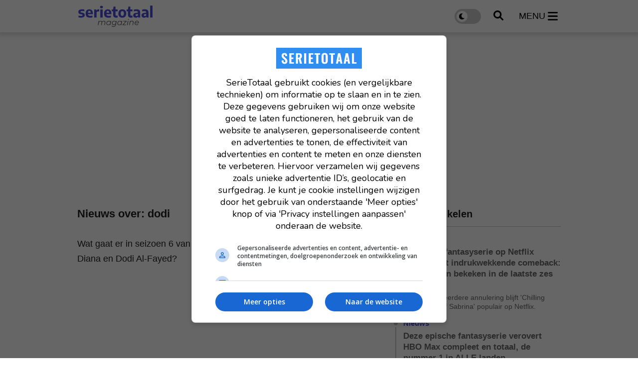

--- FILE ---
content_type: text/html; charset=UTF-8
request_url: https://www.serietotaal.nl/tag/dodi
body_size: 6762
content:
<!doctype html>
<html lang="nl">
<head>
    <meta charset="UTF-8">
    <meta http-equiv="X-UA-Compatible" content="IE=edge">
    <meta name="viewport" content="width=device-width, initial-scale=1, shrink-to-fit=no">

    <link rel="dns-prefetch" href="//www.googletagmanager.com">
            <link rel="dns-prefetch" href="//cdn.aa.onstuimig.nl">
    
    
    <link rel="icon" href="https://www.serietotaal.nl/favicon-serietotaal.ico">

    <link rel="canonical" href="https://www.serietotaal.nl/tag/dodi">

    <style>
		:root {
			--primary: #4C4DDB;
		}
    </style>
            <link rel="stylesheet" href="/css/web/app.css?id=3c07b3d645c1cd75b28c922f0d7d4daa">
        
    
                        <title>Dodi | Tag - SerieTotaal</title>
            
    
                        <meta name="robots" content="index,follow,max-snippet:-1,max-image-preview:large,max-video-preview:-1">
            
    <link rel="alternate" type="application/rss+xml" href="https://www.serietotaal.nl/rss/nieuws.xml">
            <link rel="alternate" type="application/rss+xml" href="https://www.serietotaal.nl/rss/recensies.xml">
    
            <script type="text/javascript">
			var currentTheme =  'light' ;
        </script>
    
            <!-- AA ad script -->
        <script async data-noptimize="1" data-cfasync="false" src=https://cdn.aa.onstuimig.nl/mega/mega.js type="text/javascript"></script>
    
    <!-- Global site tag (gtag.js) - Google Analytics GA4 -->
    <script async src="https://www.googletagmanager.com/gtag/js?id=G-30JP9TB5CC"></script>
    <script>
		window.dataLayer = window.dataLayer || [];

		function gtag() {
			dataLayer.push(arguments);
		}

		gtag('js', new Date());

		gtag('config', 'G-30JP9TB5CC');
    </script>

<script type="text/javascript" class="flasher-js">(function() {    var rootScript = 'https://cdn.jsdelivr.net/npm/@flasher/flasher@1.3.2/dist/flasher.min.js';    var FLASHER_FLASH_BAG_PLACE_HOLDER = {};    var options = mergeOptions([], FLASHER_FLASH_BAG_PLACE_HOLDER);    function mergeOptions(first, second) {        return {            context: merge(first.context || {}, second.context || {}),            envelopes: merge(first.envelopes || [], second.envelopes || []),            options: merge(first.options || {}, second.options || {}),            scripts: merge(first.scripts || [], second.scripts || []),            styles: merge(first.styles || [], second.styles || []),        };    }    function merge(first, second) {        if (Array.isArray(first) && Array.isArray(second)) {            return first.concat(second).filter(function(item, index, array) {                return array.indexOf(item) === index;            });        }        return Object.assign({}, first, second);    }    function renderOptions(options) {        if(!window.hasOwnProperty('flasher')) {            console.error('Flasher is not loaded');            return;        }        requestAnimationFrame(function () {            window.flasher.render(options);        });    }    function render(options) {        if ('loading' !== document.readyState) {            renderOptions(options);            return;        }        document.addEventListener('DOMContentLoaded', function() {            renderOptions(options);        });    }    if (1 === document.querySelectorAll('script.flasher-js').length) {        document.addEventListener('flasher:render', function (event) {            render(event.detail);        });        document.addEventListener('livewire:navigating', function () {    var elements = document.querySelectorAll('.fl-no-cache');    for (var i = 0; i < elements.length; i++) {        elements[i].remove();    }});    }    if (window.hasOwnProperty('flasher') || !rootScript || document.querySelector('script[src="' + rootScript + '"]')) {        render(options);    } else {        var tag = document.createElement('script');        tag.setAttribute('src', rootScript);        tag.setAttribute('type', 'text/javascript');        tag.onload = function () {            render(options);        };        document.head.appendChild(tag);    }})();</script>
</head>
<body class="">
<header id="main-header" class="py-3">
    <div class="container">
        <div class="d-flex w-100 justify-content-between align-items-center">
            <a href="https://www.serietotaal.nl" id="header-logo">
                <img src="https://www.serietotaal.nl/assets/images/logo-full-black.svg" alt="SerieTotaal"
                    width="170" height="45">
            </a>

            <div class="d-flex align-items-center">
                <label class="switch">
                    <input type="checkbox" id="darkmode-toggle" name="darkmode-toggle" aria-label="darkmode-toggle"
                        >
                    <span class="slider round"></span>
                </label>

                <button type="button" id="header-search">
                    <img src="/assets/icons/search.svg"
                        alt="search" width="20" height="20">
                </button>

                <button type="button" id="header-menu" class="d-inline-flex align-items-center">
                    <span class="d-none d-xl-block">menu</span>
                    <img src="/assets/icons/menu.svg"
                        alt="menu" width="20" height="23">
                </button>
            </div>
        </div>
    </div>
</header>

<nav id="header-menu-nav">
    <div>
        <button id="header-menu-close">
            <img src="/assets/icons/close.svg" alt="Menu close" width="28"
                height="44">
        </button>
        <ul>
                            <li>
                    <a href="https://www.serietotaal.nl/nieuws">Laatste nieuws</a>
                </li>
                                        <li>
                    <a href="https://www.serietotaal.nl/nieuws/trending">Trending</a>
                </li>
                                                            <li>
                        <div class="d-flex align-items-center justify-content-between">
                            <a
                                href="https://www.serietotaal.nl/nieuws/series">Series</a>
                                                            <button class="open-sub"
                                    aria-label="Open Series submenu">
                                    <img src="/assets/icons/arrow-down.svg" width="25" height="25"
                                        alt="Open submenu">
                                </button>
                                                    </div>

                                                    <ul class="sub d-none">
                                                                    <li>
                                        <a
                                            href="https://www.serietotaal.nl/nieuws/series/actueel">Actueel</a>
                                    </li>
                                                                    <li>
                                        <a
                                            href="https://www.serietotaal.nl/nieuws/series/features">Features</a>
                                    </li>
                                                                    <li>
                                        <a
                                            href="https://www.serietotaal.nl/nieuws/series/trailers">Trailers</a>
                                    </li>
                                                                    <li>
                                        <a
                                            href="https://www.serietotaal.nl/nieuws/series/netflix">Netflix</a>
                                    </li>
                                                            </ul>
                                            </li>
                                    <li>
                        <div class="d-flex align-items-center justify-content-between">
                            <a
                                href="https://www.serietotaal.nl/nieuws/films">Films</a>
                                                    </div>

                                            </li>
                                                    <li>
                        <a
                            href="https://www.serietotaal.nl/nieuws/recensies">Recensies</a>
                    </li>
                                    </ul>
    </div>
</nav>

<div id="header-search-field">
    <div class="container">
        <form action="https://www.serietotaal.nl/zoeken" id="search-form" method="post" onsubmit="replaceSpaces()"
            class="d-flex align-items-center py-4">
            <input type="hidden" name="_token" value="uglW2UoKAFWUrDAmc5jRtHK1NFQgLdKHXu7ZTaiD" autocomplete="off">            <img src="/assets/icons/search.svg" alt="search" width="20"
                height="20">
            <input type="text" placeholder="Zoek een film, persoon, artikel, recensie, ..." class="px-3"
                id="general-search-field" autocomplete="off">
            <input type="hidden" name="q">
        </form>
    </div>
</div>


<div id="main">
    <main>
        	<div id="search-page">
		<div class="container" id="main-container">
			<div class="row mt-0">
				<div class="col mt-4  mt-lg-0 ">
																									<div class="billboard-ad">
            <div id="adf-billboard" class="desktop" style="min-height: 280px"></div>
    </div>
																		
					
					<div class="row">
						<div class="col col-custom-left">
								<section class="mobile-padding">
							
		<header>
			<h1>Nieuws over: dodi</h1>
		</header>

		<div id="search-results" class="mt-5">
			<div id="lazyloading-list" class="row">
									<div class="col-12">
						<article class="small-article-block  no-image">
	<a href="https://www.serietotaal.nl/nieuws/24530/wat-gaat-er-in-seizoen-6-van-the-crown-gebeuren-met-diana-en-dodi-al-fayed">
				<h2>Wat gaat er in seizoen 6 van 'The Crown' gebeuren met Diana en Dodi Al-Fayed?</h2>
	</a>
</article>
					</div>
							</div>

					</div>
	</section>
						</div>
						<div class="col col-custom-right">
																							<section class="latest-articles mb-5">
				
	<header>
		<h2>Laatste artikelen</h2>
	</header>

	<ul class="timeline">
					<li class="mb-3">
				<a href="https://www.serietotaal.nl/nieuws/42857/vergeten-fantasyserie-op-netflix-verrast-met-indrukwekkende-comeback-415-miljoen-kijkuren-in-zes-maanden">
					<h4 class="d-block">
						<strong>Nieuws</strong>
					</h4>
					<h3>&#039;Vergeten&#039; fantasyserie op Netflix verrast met indrukwekkende comeback: 41,5 miljoen bekeken in de laatste zes maanden!</h3>
					<p>Ondanks de eerdere annulering blijft &#039;Chilling Adventures of Sabrina&#039; populair op Netflix.</p>
				</a>
			</li>
					<li class="mb-3">
				<a href="https://www.serietotaal.nl/nieuws/42856/deze-epische-fantasyserie-verovert-hbo-max-compleet-en-totaal-de-nummer-1-in-alle-landen">
					<h4 class="d-block">
						<strong>Nieuws</strong>
					</h4>
					<h3>Deze epische fantasyserie verovert HBO Max compleet en totaal, de nummer 1 in ALLE landen</h3>
					<p>De nieuwe prequelserie &quot;A Knight of the Seven Kingdoms&quot; volgt de avonturen van ridder Ser Duncan.</p>
				</a>
			</li>
					<li class="mb-3">
				<a href="https://www.serietotaal.nl/nieuws/42855/moet-dit-george-rr-martin-reageerde-zeer-kritisch-op-eerste-beelden-a-knight-of-the-seven-kingdoms">
					<h4 class="d-block">
						<strong>Nieuws</strong>
					</h4>
					<h3>&quot;Moet dit&quot;? George R.R. Martin reageerde zeer kritisch op eerste beelden &#039;A Knight of the Seven Kingdoms&#039;</h3>
					<p>George R.R. Martin was verrast door openingsscène van de nieuwe HBO-serie &#039;A Knight of the Seven Kingdoms&#039;</p>
				</a>
			</li>
					<li class="mb-3">
				<a href="https://www.serietotaal.nl/nieuws/42854/krijgt-deze-succesvolle-miniserie-op-netflix-gewoon-een-tweede-seizoen">
					<h4 class="d-block">
						<strong>Nieuws</strong>
					</h4>
					<h3>Krijgt deze succesvolle miniserie op Netflix gewoon een tweede seizoen?</h3>
					<p>His &amp; Hers groeit snel uit tot wereldwijd fenomeen; vervolg kansrijk na Netflix-succes.</p>
				</a>
			</li>
					<li class="mb-3">
				<a href="https://www.serietotaal.nl/nieuws/42851/last-of-us-regisseur-maakt-reboot-van-klassieke-scifi-serie">
					<h4 class="d-block">
						<strong>Nieuws</strong>
					</h4>
					<h3>&#039;Last of Us&#039;-regisseur maakt reboot van klassieke scifi-serie</h3>
					<p>Opnieuw wordt een bekende titel uit het verleden opgegraven en nieuw leven ingeblazen.</p>
				</a>
			</li>
			</ul>

	<a href="https://www.serietotaal.nl/nieuws">
		<strong>Bekijk alle artikelen</strong>
	</a>
</section>

	<div class="banner-ad " style="min-height: 250px">
			<div id="adf-rectangle"></div>
	</div>

	<section class="most-read-articles mb-5">
    <header>
        <h2>Meest gelezen artikelen</h2>
    </header>

    <ol>
                    <li class="mb-4">
                <a href="https://www.serietotaal.nl/nieuws/42773/maandag-is-het-eindelijk-zover-de-hele-wereld-kijkt-hiernaar-uit-het-vervolg-van-game-of-thrones-op-hbo-max">
                    <h3><strong>1.</strong> Maandag is het eindelijk zover! De hele wereld kijkt hiernaar uit: het vervolg van de allergrootste serie aller tijden op HBO Max</h3>
                </a>
            </li>
                    <li class="mb-4">
                <a href="https://www.serietotaal.nl/nieuws/42811/100-miljoen-keer-bekeken-in-2-dagen-deze-serie-breekt-alle-records-en-gaat-hbo-max-weer-volledig-in-de-schijnwerpers-zetten">
                    <h3><strong>2.</strong> 100 miljoen keer bekeken in 2 dagen, deze serie breekt nu al alle records en gaat HBO Max weer volledig in de schijnwerpers zetten</h3>
                </a>
            </li>
                    <li class="mb-4">
                <a href="https://www.serietotaal.nl/nieuws/42798/deze-toevoeging-maakt-de-meest-besproken-fantasy-franchise-op-hbo-max-nog-zoveel-beter">
                    <h3><strong>3.</strong> De fantasy-serie waar echt iedereen naar uitkijkt, krijgt een magische upgrade om bij weg te dromen</h3>
                </a>
            </li>
                    <li class="mb-4">
                <a href="https://www.serietotaal.nl/nieuws/42788/alweer-het-vierde-seizoen-in-4-jaar-netflix-zet-alles-op-alles-met-deze-populaire-misdaadserie">
                    <h3><strong>4.</strong> Alweer het vierde seizoen in 4 jaar! Netflix zet alles op alles met deze populaire misdaadserie</h3>
                </a>
            </li>
                    <li class="mb-4">
                <a href="https://www.serietotaal.nl/nieuws/42815/de-nieuwste-star-trek-serie-wordt-online-volledig-afgeslacht-door-een-leger-boze-internettrollen">
                    <h3><strong>5.</strong> De nieuwste &#039;Star Trek&#039;-serie wordt volledig afgeslacht en kan helemaal niets goed doen</h3>
                </a>
            </li>
            </ol>

    <a href="https://www.serietotaal.nl/nieuws">
        <strong>Bekijk alle artikelen</strong>
    </a>
</section>
													</div>
					</div>

									</div>
			</div>
		</div>
	</div>
    </main>

    <footer id="main-footer">
    <div class="container">
        <div class="row">
            
            <div class="col-12">
                <nav class="footer-pages">
                    <ul>
                                                    <li>
                                <a href="https://www.serietotaal.nl/over/cookies"
                                     target="_blank"
									rel="external" >Cookies</a>
                            </li>
                                                    <li>
                                <a href="https://www.serietotaal.nl/over/vacatures"
                                     target="_blank"
									rel="external" >Vacatures</a>
                            </li>
                                                    <li>
                                <a href="https://www.serietotaal.nl/over/contact"
                                     target="_blank"
									rel="external" >Contact</a>
                            </li>
                                                    <li>
                                <a href="https://www.serietotaal.nl/over/gebruiksvoorwaarden"
                                     target="_blank"
									rel="external" >Gebruiksvoorwaarden</a>
                            </li>
                                                    <li>
                                <a href="https://www.serietotaal.nl/over/privacybeleid"
                                     target="_blank"
									rel="external" >Privacybeleid</a>
                            </li>
                                                    <li>
                                <a href="https://www.serietotaal.nl/over/over-serietotaal"
                                     target="_blank"
									rel="external" >Over ons</a>
                            </li>
                                                    <li>
                                <a href="https://www.serietotaal.nl/over/blog"
                                     target="_blank"
									rel="external" >Blog</a>
                            </li>
                                                    <li>
                                <a href="https://www.serietotaal.nl/colofon"
                                    >Colofon</a>
                            </li>
                                                    <li>
                                <a href="https://www.facebook.com/serietotaal"
                                     target="_blank"
									rel="external" >Volg ons op Facebook</a>
                            </li>
                                            </ul>
                </nav>
            </div>
                            <div class="col-12">
                    <nav class="footer-socials">
                        <ul>
                                                            <li>
                                    <a href="https://www.facebook.com/serietotaal" target="_blank">
                                        <img src="/assets/icons/socials/facebook.svg"
                                            alt="Facebook" width="20" height="20" loading="lazy">
                                        Facebook
                                    </a>
                                </li>
                                                            <li>
                                    <a href="https://x.com/serietotaal" target="_blank">
                                        <img src="/assets/icons/socials/x.svg"
                                            alt="X" width="20" height="20" loading="lazy">
                                        X
                                    </a>
                                </li>
                                                    </ul>
                    </nav>
                </div>
                        <div class="col-12">
                <p>&copy; 2026 SerieTotaal - Een uitgave van Stillpoint Media B.V.
                </p>
                <p><br>Disclaimer: SerieTotaal is onafhankelijk en onze content wordt, tenzij anders aangegeven, niet betaald of gesponsord door filmdistributeurs of streamingdiensten</p>
            </div>
        </div>
    </div>
</footer>
</div>

	<script>
		let page = 2;
		let processing = false;
		let lazyload_url_base = '/api/articles/tag/';
		let data = {
			tag: "dodi"
		};
	</script>
	<script type="text/javascript" async>
	let loadNextBatch = (spinner, page) => {
		let url = lazyload_url_base + page;

		fetch(url, {
			method: 'POST',
			headers: {
				'Content-Type': 'application/json',
			},
			body: JSON.stringify(data),
		})
			.then(response => response.json())
			.then(data => {
				// handle success
				if (data === '') {
					spinner.classList.add('d-none');
					return;
				}
				document.getElementById('lazyloading-list').innerHTML += data;
				processing = false;
			})
			.catch(error => {
				// handle error
				console.log(error);
			});
	}

	const loadMoreArticlesClick = document.getElementById('load-more-articles-click');

	if (loadMoreArticlesClick !== null) {
		document.getElementById('load-more-articles-click')
			.addEventListener('click', (e) => {
				e.preventDefault();
				let element = document.getElementById('load-more-articles')

				if (element && !processing) {
					window.setTimeout(() => {
						loadNextBatch(element, page);
						page++;
					}, 0);
				}
			});
	}
</script>
    <script>
        //search
        let search = document.getElementById('header-search');

        search.addEventListener('click', (e) => {
            document.getElementById('header-search-field').classList.toggle('open');
            document.getElementById('general-search-field').focus();
        });

        const replaceSpaces = () => {
            const input = document.getElementById('general-search-field');
            const hiddenInput = input.nextElementSibling;
            hiddenInput.value = input.value.replace(/ /g, '+');
        }

        //darkmode
        let darkmodeToggle = document.getElementById('darkmode-toggle');

        darkmodeToggle.addEventListener('click', (e) => {
            //window.setTimeout(() => {
            window.location = "https://www.serietotaal.nl/dark";
            //}, 1000);
        });

        //menu
        let menuOpenButton = document.getElementById('header-menu');
        let menuCloseButton = document.getElementById('header-menu-close');
        let menu = document.getElementById('header-menu-nav');

        let startOfScroll = 0;

        menuOpenButton.addEventListener('click', (e) => {
            menu.classList.add('active');
            startOfScroll = window.scrollY;
        });

        menuCloseButton.addEventListener('click', (e) => {
            menu.classList.remove('active');
        });

        window.addEventListener('scroll', (e) => {
            if (menu.classList.contains('active') && (window.scrollY < startOfScroll - 200 || window.scrollY >
                    startOfScroll + 200)) {
                menu.classList.remove('active');
            }
        });

        let lastScrollTop = 0;
        let startOfScrollMenu = window.scrollY;
        let mainHeader = document.getElementById('main-header');

        window.addEventListener('scroll', (e) => {
            var st = window.pageYOffset || document.documentElement.scrollTop;
            if (st > lastScrollTop) {
                if (window.scrollY - startOfScrollMenu > 100) {
                    mainHeader.classList.add('hide');
                    document.getElementById('header-search-field').classList.remove('open');
                }
            } else {
                startOfScrollMenu = window.scrollY;
                mainHeader.classList.remove('hide');
            }
            lastScrollTop = st <= 0 ? 0 : st;
        });

        //sub menu
        let subMenuButtons = document.querySelectorAll('.open-sub');

        subMenuButtons.forEach((button) => {
            button.addEventListener('click', (e) => {
                //toggle class open on e
                button.classList.toggle('open');

                let subMenu = button.parentElement.parentElement.querySelector('.sub');
                subMenu.classList.toggle('d-none');
            });
        });
    </script>
</body>
</html>


--- FILE ---
content_type: image/svg+xml
request_url: https://www.serietotaal.nl/assets/icons/arrow-down.svg
body_size: 475
content:
<?xml version="1.0" encoding="utf-8"?>
<!-- Generator: Adobe Illustrator 25.2.0, SVG Export Plug-In . SVG Version: 6.00 Build 0)  -->
<svg version="1.1" id="Layer_1" xmlns="http://www.w3.org/2000/svg" xmlns:xlink="http://www.w3.org/1999/xlink" x="0px" y="0px"
	 viewBox="0 0 512 512" style="enable-background:new 0 0 512 512;" xml:space="preserve">
<style type="text/css">
	.st0{fill:#4C4DDB;}
</style>
<path class="st0" d="M233.4,406.6c12.5,12.5,32.8,12.5,45.3,0l192-192c12.5-12.5,12.5-32.8,0-45.3s-32.8-12.5-45.3,0L256,338.7
	L86.6,169.4c-12.5-12.5-32.8-12.5-45.3,0s-12.5,32.8,0,45.3l192,192L233.4,406.6z"/>
</svg>
